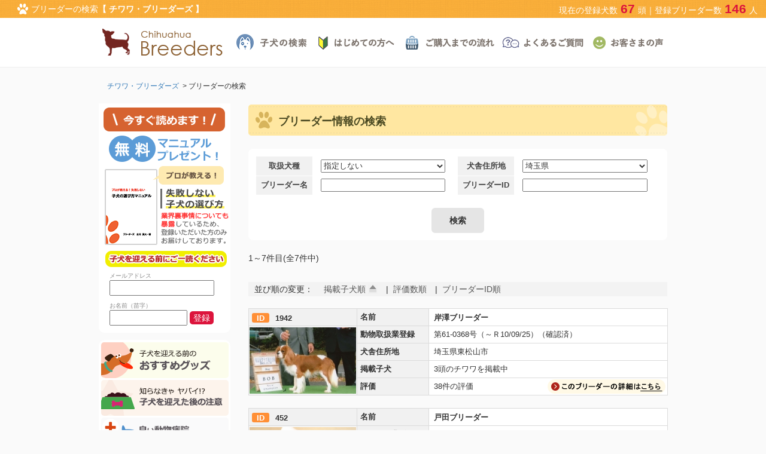

--- FILE ---
content_type: text/html
request_url: https://chihuahua.breeders.jp/search/breeders/?prefecture=11
body_size: 27886
content:
<!DOCTYPE html>

<html>
<head>

<meta charset="utf-8">
<meta http-equiv="X-UA-Compatible" content="IE=edge">
<meta name="viewport" content="width=device-width, initial-scale=1">
<title>チワワ・ブリーダーズ｜ブリーダーの検索</title>
<meta name="keywords" content="チワワ,ブリーダー,子犬,情報">
<meta name="description" content="チワワ・ブリーダーズ｜ブリーダーの検索">

<!--[if lt IE 9]>
<script src="https://oss.maxcdn.com/html5shiv/3.7.2/html5shiv.min.js"></script>
<script src="https://oss.maxcdn.com/respond/1.4.2/respond.min.js"></script>
<![endif]-->
<link href="/favicon.ico" rel="shortcut icon">
<link rel="stylesheet" type="text/css"  href="/css/bootstrap.min.css">
<link rel="stylesheet" type="text/css"  href="/css/jquery-ui.min.css">
<link rel="stylesheet" type="text/css"  href="/style.css">
<script src="/js/jquery-1.11.2.min.js" type="text/javascript" language="javascript"></script>
<script src="/js/jquery-ui.min.js" type="text/javascript" language="javascript"></script>

<!-- Google tag (gtag.js) -->
<script async src="https://www.googletagmanager.com/gtag/js?id=AW-955507819"></script>
<script>
  window.dataLayer = window.dataLayer || [];
  function gtag(){dataLayer.push(arguments);}
  gtag('js', new Date());
  gtag('config', 'AW-955507819', { ' allow_enhanced_conversions':true } );
</script>
<script async src="https://s.yimg.jp/images/listing/tool/cv/ytag.js"></script>
<script>
  window.yjDataLayer = window.yjDataLayer || [];
  function ytag() { yjDataLayer.push(arguments); }
  ytag({"type":"ycl_cookie"});
</script>

</head>

<body id="chihuahua" class="search breeders nologin">
<a name="top" id="top"></a>

<!-- ▼ヘッダー -->

<!-- オレンジ帯 -->
<header>
<div class="obi">
	<h1 class="obicon"><img src="/imgs/hfmark.png">ブリーダーの検索<strong>【 チワワ・ブリーダーズ 】</strong></h1>
	<p class="nows" class="obicon">現在の登録犬数<span>67</span>頭｜登録ブリーダー数<span>146</span>人</p>
</div>

<!-- グローバルナビ -->
<div class="hnav">
<div class="logo" ><a href="https://chihuahua.breeders.jp/"><img src="https://chihuahua.breeders.jp/imgs/logo/chihuahua.png" alt="チワワ・ブリーダーズ ロゴ画像"></a></div>

<nav class="gnavi">
<ul>
	<li><a href="https://chihuahua.breeders.jp/search/puppies/" title="子犬の検索"><img src="/imgs/gm01.png" alt="子犬の検索"></a></li>
	<li><a href="https://chihuahua.breeders.jp/howto/guide/" title="はじめての方へ"><img src="/imgs/gm02.png" alt="はじめての方へ"></a></li>
	<li><a href="https://chihuahua.breeders.jp/howto/flow/" title="ご購入までの流れ"><img src="/imgs/gm03.png" alt="ご購入までの流れ"></a></li>
	<li><a href="https://chihuahua.breeders.jp/howto/faq/" title="よくあるご質問"><img src="/imgs/gm04.png" alt="よくあるご質問"></a></li>
	<li><a href="https://chihuahua.breeders.jp/voices/?category=chihuahua" title="お客さまの声"><img src="/imgs/gm05.png" alt="お客さまの声"></a></li>
</ul>
</nav>
<br clear="all">
</div>
</header>

<!-- パンくず -->
<div class="container">
	<ol class="topicPath">
		<li><a href="https://chihuahua.breeders.jp/">チワワ・ブリーダーズ</a></li>&gt; <li>ブリーダーの検索</li>	</ol>
</div>


<!-- ▲ヘッダー -->

<div class="container">

<!-- ▼コンテンツ -->
<div class="contents">
<div class="main_box">
<h2>ブリーダー情報の検索</h2>
<div class="content search-form">
<div class="row">
<form action="/search/breeders/" method="GET" class="search">
<table border="0" cellpadding="0" cellspacing="0">
<tbody>
<tr>
<th style="width:95px;"><label for="form_kind_id">取扱犬種</label></th>
<td><select class="def" name="kind_id" id="form_kind_id">
	<option value="" selected="selected">指定しない</option>
	<option value="66">チワワ(スムース)</option>
	<option value="67">チワワ(ロング)</option>
</select></td>
<th style="width:95px;"><label for="form_prefecture">犬舎住所地</label></th>
<td><select class="def" name="prefecture" id="form_prefecture">
	<option value="">指定しない</option>
	<option value="1">北海道</option>
	<option value="2,3,4,5,6,7">▼東北全県</option>
	<option value="2">青森県</option>
	<option value="3">秋田県</option>
	<option value="4">岩手県</option>
	<option value="5">山形県</option>
	<option value="6">宮城県</option>
	<option value="7">福島県</option>
	<option value="8,9,10,11,12,13,14">▼関東全都県</option>
	<option value="8">東京都</option>
	<option value="9">神奈川県</option>
	<option value="10">千葉県</option>
	<option value="11" selected="selected">埼玉県</option>
	<option value="12">茨城県</option>
	<option value="13">栃木県</option>
	<option value="14">群馬県</option>
	<option value="15,16,17">▼甲信越全県</option>
	<option value="15">山梨県</option>
	<option value="16">長野県</option>
	<option value="17">新潟県</option>
	<option value="18,19,20">▼北陸全県</option>
	<option value="18">石川県</option>
	<option value="19">富山県</option>
	<option value="20">福井県</option>
	<option value="21,22,23,24">▼中部全県</option>
	<option value="21">静岡県</option>
	<option value="22">愛知県</option>
	<option value="23">三重県</option>
	<option value="24">岐阜県</option>
	<option value="25,26,27,28,29,30">▼関西全府県</option>
	<option value="25">大阪府</option>
	<option value="26">京都府</option>
	<option value="27">滋賀県</option>
	<option value="28">奈良県</option>
	<option value="29">和歌山県</option>
	<option value="30">兵庫県</option>
	<option value="31,32,33,34,35">▼中国全県</option>
	<option value="31">岡山県</option>
	<option value="32">広島県</option>
	<option value="33">鳥取県</option>
	<option value="34">島根県</option>
	<option value="35">山口県</option>
	<option value="36,37,38,39">▼四国全県</option>
	<option value="36">香川県</option>
	<option value="37">徳島県</option>
	<option value="38">愛媛県</option>
	<option value="39">高知県</option>
	<option value="40,41,42,43,44,45,46">▼九州全県</option>
	<option value="40">福岡県</option>
	<option value="41">大分県</option>
	<option value="42">佐賀県</option>
	<option value="43">長崎県</option>
	<option value="44">熊本県</option>
	<option value="45">宮崎県</option>
	<option value="46">鹿児島県</option>
	<option value="47">沖縄県</option>
</select></td>
</tr>
<tr>
<th><label for="form_breeder_name">ブリーダー名</label></th>
<td><input class="def" name="breeder_name" value="" type="text" id="form_breeder_name"></td>
<th><label>ブリーダーID</label></th>
<td><input class="def" name="breeder_id" value="" type="text" id="form_breeder_id"></td>                </tr>
</tbody>
</table>
<div class="regist_button">
<input class="btn btn-default btn-lg" name="submit" value="検索" type="submit" id="form_submit"></div>
</form>
</div>
</div>

	<div class="pager">
		<p class="sum">1～7件目(全7件中)</p>
		<div class="tablepager">
											</div>
	</div>
<div align="left" class="sort">
並び順の変更：　
<span style="padding:0;" class="active">
<a href="/search/breeders/?prefecture=11&sort=baby_count&desc=asc" class="asc">掲載子犬順</a>　</span>|&nbsp;
<span style="padding:0;" >
<a href="/search/breeders/?prefecture=11&sort=appraisal_count&desc=desc" class="desc">評価数順</a>　</span>|&nbsp;
<span style="padding:0;" >
<a href="/search/breeders/?prefecture=11&sort=breeder_id&desc=desc" class="desc">ブリーダーID順</a>　</span>
</div>
<table border="0" cellpadding="0" cellspacing="0" class="blist" id="id1942">
<tbody>
<tr>
<tr>
<td class="gb t14"><span class="label label-bid">ID</span><span>1942</span></td>
<td class="gb t13" style="width:120px!important;"><span>名前</span></td>
<td  class="bname"><div class="btitle"><h3>岸澤ブリーダー</h3></div></td>
</tr>
<tr>
<td rowspan="4" class="gb thumbs">
<div class="thumb">
	<a href="/breeder/1942/">
	<img src="/img/thumbs/b/1942_b1.jpg?1769169598?1769169598">
</a>
</div>
</td>
<td class="gb t13"><span>動物取扱業登録</span></td>
<td>第61-0368号（～Ｒ10/09/25）（確認済）</td>
</tr>
<tr>
<td class="gb t13"><span>犬舎住所地</span></td>
<td>埼玉県東松山市</td>
</tr>
<tr>
<td class="gb t13"><span>掲載子犬</span></td>
<td>3頭のチワワを掲載中</td>
</tr>
<tr>
<td class="gb t13"><span>評価</span></td>
<td><div class="bhyoka">38件の評価</div><div class="dmore"><a href="/breeder/1942/"><img src="/imgs/moreb.png" alt="このブリーダーの詳細情報・掲載子犬情報はこちらをクリック"></a></div></td>
</tr>
</tbody>
</table>
<table border="0" cellpadding="0" cellspacing="0" class="blist" id="id452">
<tbody>
<tr>
<tr>
<td class="gb t14"><span class="label label-bid">ID</span><span>452</span></td>
<td class="gb t13" style="width:120px!important;"><span>名前</span></td>
<td  class="bname"><div class="btitle"><h3>戸田ブリーダー</h3></div></td>
</tr>
<tr>
<td rowspan="4" class="gb thumbs">
<div class="thumb">
	<a href="/breeder/452/">
	<img src="/img/thumbs/b/452_b1.jpg?1769169598?1769169598">
</a>
</div>
</td>
<td class="gb t13"><span>動物取扱業登録</span></td>
<td>第75-0183号（～R8/09/11）（確認済）</td>
</tr>
<tr>
<td class="gb t13"><span>犬舎住所地</span></td>
<td>埼玉県吉川市</td>
</tr>
<tr>
<td class="gb t13"><span>掲載子犬</span></td>
<td>0頭のチワワを掲載中</td>
</tr>
<tr>
<td class="gb t13"><span>評価</span></td>
<td><div class="bhyoka">87件の評価</div><div class="dmore"><a href="/breeder/452/"><img src="/imgs/moreb.png" alt="このブリーダーの詳細情報・掲載子犬情報はこちらをクリック"></a></div></td>
</tr>
</tbody>
</table>
<table border="0" cellpadding="0" cellspacing="0" class="blist" id="id549">
<tbody>
<tr>
<tr>
<td class="gb t14"><span class="label label-bid">ID</span><span>549</span></td>
<td class="gb t13" style="width:120px!important;"><span>名前</span></td>
<td  class="bname"><div class="btitle"><h3>伊藤ブリーダー</h3></div></td>
</tr>
<tr>
<td rowspan="4" class="gb thumbs">
<div class="thumb">
	<a href="/breeder/549/">
	<img src="/img/thumbs/b/549_b1.jpg?1769169598?1769169598">
</a>
</div>
</td>
<td class="gb t13"><span>動物取扱業登録</span></td>
<td>第61-0234号（～Ｒ8/03/07）（確認済）</td>
</tr>
<tr>
<td class="gb t13"><span>犬舎住所地</span></td>
<td>埼玉県比企郡</td>
</tr>
<tr>
<td class="gb t13"><span>掲載子犬</span></td>
<td>0頭のチワワを掲載中</td>
</tr>
<tr>
<td class="gb t13"><span>評価</span></td>
<td><div class="bhyoka">48件の評価</div><div class="dmore"><a href="/breeder/549/"><img src="/imgs/moreb.png" alt="このブリーダーの詳細情報・掲載子犬情報はこちらをクリック"></a></div></td>
</tr>
</tbody>
</table>
<table border="0" cellpadding="0" cellspacing="0" class="blist" id="id1417">
<tbody>
<tr>
<tr>
<td class="gb t14"><span class="label label-bid">ID</span><span>1417</span></td>
<td class="gb t13" style="width:120px!important;"><span>名前</span></td>
<td  class="bname"><div class="btitle"><h3>三島ブリーダー</h3></div></td>
</tr>
<tr>
<td rowspan="4" class="gb thumbs">
<div class="thumb">
	<a href="/breeder/1417/">
	<img src="/img/thumbs/b/1417_b1.jpg?1769169598?1769169598">
</a>
</div>
</td>
<td class="gb t13"><span>動物取扱業登録</span></td>
<td>第59-0046号（～R8/10/09）（確認済）</td>
</tr>
<tr>
<td class="gb t13"><span>犬舎住所地</span></td>
<td>埼玉県富士見市</td>
</tr>
<tr>
<td class="gb t13"><span>掲載子犬</span></td>
<td>0頭のチワワを掲載中</td>
</tr>
<tr>
<td class="gb t13"><span>評価</span></td>
<td><div class="bhyoka">52件の評価</div><div class="dmore"><a href="/breeder/1417/"><img src="/imgs/moreb.png" alt="このブリーダーの詳細情報・掲載子犬情報はこちらをクリック"></a></div></td>
</tr>
</tbody>
</table>
<table border="0" cellpadding="0" cellspacing="0" class="blist" id="id1781">
<tbody>
<tr>
<tr>
<td class="gb t14"><span class="label label-bid">ID</span><span>1781</span></td>
<td class="gb t13" style="width:120px!important;"><span>名前</span></td>
<td  class="bname"><div class="btitle"><h3>安藤ブリーダー</h3></div></td>
</tr>
<tr>
<td rowspan="4" class="gb thumbs">
<div class="thumb">
	<a href="/breeder/1781/">
	<img src="/img/thumbs/b/1781_b1.jpg?1769169598?1769169598">
</a>
</div>
</td>
<td class="gb t13"><span>動物取扱業登録</span></td>
<td>第68-0176号（～R9/02/23）（確認済）</td>
</tr>
<tr>
<td class="gb t13"><span>犬舎住所地</span></td>
<td>埼玉県加須市</td>
</tr>
<tr>
<td class="gb t13"><span>掲載子犬</span></td>
<td>0頭のチワワを掲載中</td>
</tr>
<tr>
<td class="gb t13"><span>評価</span></td>
<td><div class="bhyoka">25件の評価</div><div class="dmore"><a href="/breeder/1781/"><img src="/imgs/moreb.png" alt="このブリーダーの詳細情報・掲載子犬情報はこちらをクリック"></a></div></td>
</tr>
</tbody>
</table>
<table border="0" cellpadding="0" cellspacing="0" class="blist" id="id2117">
<tbody>
<tr>
<tr>
<td class="gb t14"><span class="label label-bid">ID</span><span>2117</span></td>
<td class="gb t13" style="width:120px!important;"><span>名前</span></td>
<td  class="bname"><div class="btitle"><h3>田口ブリーダー</h3></div></td>
</tr>
<tr>
<td rowspan="4" class="gb thumbs">
<div class="thumb">
	<a href="/breeder/2117/">
	<img src="/img/thumbs/b/2117_b1.jpg?1769169598?1769169598">
</a>
</div>
</td>
<td class="gb t13"><span>動物取扱業登録</span></td>
<td>第189号（～2027/05/29）（確認済）</td>
</tr>
<tr>
<td class="gb t13"><span>犬舎住所地</span></td>
<td>埼玉県さいたま市北区</td>
</tr>
<tr>
<td class="gb t13"><span>掲載子犬</span></td>
<td>0頭のチワワを掲載中</td>
</tr>
<tr>
<td class="gb t13"><span>評価</span></td>
<td><div class="bhyoka">14件の評価</div><div class="dmore"><a href="/breeder/2117/"><img src="/imgs/moreb.png" alt="このブリーダーの詳細情報・掲載子犬情報はこちらをクリック"></a></div></td>
</tr>
</tbody>
</table>
<table border="0" cellpadding="0" cellspacing="0" class="blist" id="id2170">
<tbody>
<tr>
<tr>
<td class="gb t14"><span class="label label-bid">ID</span><span>2170</span></td>
<td class="gb t13" style="width:120px!important;"><span>名前</span></td>
<td  class="bname"><div class="btitle"><h3>金杉ブリーダー</h3></div></td>
</tr>
<tr>
<td rowspan="4" class="gb thumbs">
<div class="thumb">
	<a href="/breeder/2170/">
	<img src="/img/thumbs/b/2170_b1.jpg?1769169598?1769169598">
</a>
</div>
</td>
<td class="gb t13"><span>動物取扱業登録</span></td>
<td>第008号（～R8/06/26）（確認済）</td>
</tr>
<tr>
<td class="gb t13"><span>犬舎住所地</span></td>
<td>埼玉県さいたま市南区</td>
</tr>
<tr>
<td class="gb t13"><span>掲載子犬</span></td>
<td>0頭のチワワを掲載中</td>
</tr>
<tr>
<td class="gb t13"><span>評価</span></td>
<td><div class="bhyoka">151件の評価</div><div class="dmore"><a href="/breeder/2170/"><img src="/imgs/moreb.png" alt="このブリーダーの詳細情報・掲載子犬情報はこちらをクリック"></a></div></td>
</tr>
</tbody>
</table>
	<div class="pager">
		<p class="sum">1～7件目(全7件中)</p>
		<div class="tablepager">
											</div>
	</div>
</div>

</div>
<!-- ▲コンテンツ -->

<!-- ▼サイドバー -->
<div class="sidebar">
<aside>
<!-- メルマガフォーム -->
<div class="magazine">
	<img src="/imgs/mags.png">
	<form action="https://mm.jcity.com/MM_PublicSubscribeProc.cfm?iencode=UTF-8" method="POST" target="_blank">
		<input type="hidden" name="UserID" value="wonder">
		<input type="hidden" name="HTMLMail" value="1">
		<input type="hidden" name="MoreItem" value="1">
		<input type="hidden" name="MagazineID" value="4">
		<span>メールアドレス</span>
		<input type="text" class="inmail" id="mailaddress" name="sEmail">
		<span>お名前（苗字）</span>
		<input type="text" class="inname" id="sirname" name="sName">
		<input type="submit" value="登録" class="msubmit">
	</form>
</div>

<!-- 子犬を迎える前に -->
<div class="beforeguide">
	<ul class="wid">
		<li><a href="https://chihuahua.breeders.jp/info/goods/"><img src="/imgs/sb01.png" alt="子犬を迎える前のおすすめグッズ" /></a></li>
		<li><a href="https://chihuahua.breeders.jp/info/annotation/"><img src="/imgs/sb02.png" alt="知らなきゃやばい！？子犬を迎えた後の注意" /></a></li>
		<li><a href="https://chihuahua.breeders.jp/info/distinguish/"><img src="/imgs/sb03.png" alt="良い動物病院、悪い動物病院の見分け方" /></a></li>
		<li><a href="https://chihuahua.breeders.jp/info/castration/"><img src="/imgs/sb04.png" alt="去勢・避妊手術で犬の寿命が伸びる" /></a></li>
		<li><a href="https://chihuahua.breeders.jp/info/vaccine/"><img src="/imgs/sb05.png" alt="ワクチンについて疑惑を感じたことはないですか？" /></a></li>
	</ul>
</div>

<!-- 子犬をお探しの方へ -->
<div class="dogsearch">
	<h4>子犬をお探しの方へ</h4>
	<ul class="wid" style="margin-bottom:-10px!important;">
	<li style="margin-bottom:3px;"><span><a href="https://chihuahua.breeders.jp/search/puppies/">チワワの検索</a></span></li>
		<li style="padding-left:20px;">・<a href="https://chihuahua.breeders.jp/search/puppies/?kind_id=67">チワワ ロングコート</a></li>
	<li style="padding-left:20px;">・<a href="https://chihuahua.breeders.jp/search/puppies/?kind_id=66">チワワ スムースコート</a></li>
			</ul>
	<ul class="wid" style="margin-bottom:-10px!important;">
	<li style="margin-bottom:3px;"><span>毛色を指定して検索</span></li>
		<li style="padding-left:20px;">・<a href="https://chihuahua.breeders.jp/search/puppies/?color=レッド">レッド系</a></li>
		<li style="padding-left:20px;">・<a href="https://chihuahua.breeders.jp/search/puppies/?color=クリーム">クリーム系</a></li>
		<li style="padding-left:20px;">・<a href="https://chihuahua.breeders.jp/search/puppies/?color=チョコ">チョコレート系</a></li>
		<li style="padding-left:20px;">・<a href="https://chihuahua.breeders.jp/search/puppies/?color=ブラック">ブラック系</a></li>
		<li style="padding-left:20px;">・<a href="https://chihuahua.breeders.jp/search/puppies/?color=ホワイト">ホワイト系</a></li>
		<li style="padding-left:20px;">・<a href="https://chihuahua.breeders.jp/search/puppies/?color=ブルー">ブルー系</a></li>
		<li style="padding-left:20px;">・<a href="https://chihuahua.breeders.jp/search/puppies/?color=フォーン">フォーン</a></li>
		</ul>
	<ul class="wid" style="margin-bottom:-4px!important;">
		<li style="margin-bottom:4px;"><span><a href="https://chihuahua.breeders.jp/notes/">チワワってどんな犬？</a></span></li>
		<li style="margin-bottom:4px;"><span><a href="https://chihuahua.breeders.jp/attention/">チワワを飼う上での注意点</a></span></li>
		</ul>
</div>


<!-- はじめてのご利用方法 -->
<div class="first">
	<h4>ご利用方法</h4>
	<ul class="wid">
		<li><a href="https://chihuahua.breeders.jp/howto/guide/">はじめての方へ</a></li>
		<li><a href="https://chihuahua.breeders.jp/howto/flow/">子犬ご購入の流れ</a></li>
		<li><a href="https://chihuahua.breeders.jp/howto/insurance-plan/">健康保証制度のご案内</a></li>
		<li><a href="https://chihuahua.breeders.jp/howto/faq/">よくあるご質問Q&amp;A</a></li>
		<li><a href="https://chihuahua.breeders.jp/howto/get/">子犬受取方法のご案内</a></li>
		<li><a href="https://chihuahua.breeders.jp/voices/?category=chihuahua">お客さまの声</a></li>
	</ul>
</div>

<!-- ブリーダーズについて -->
<div class="abouts">
	<h4>ブリーダーズについて</h4>
	<ul class="wid">
		<li><a href="https://chihuahua.breeders.jp/about/mission/">ブリーダーズの使命</a></li>
		<li><a href="https://chihuahua.breeders.jp/about/company/">会社概要</a></li>
		<li><a href="https://chihuahua.breeders.jp/about/transactions/">特定商取引法の表示</a></li>
		<li><a href="https://chihuahua.breeders.jp/about/privacy/">プライバシーポリシー</a></li>
		<li><a href="https://chihuahua.breeders.jp/about/agreement/">利用規約</a></li>
		<li><a href="https://chihuahua.breeders.jp/contacts/">サイトに関する問い合わせ</a></li>
	</ul>
</div>


<!-- 犬種バナーリスト -->
<div class="dogslist">
	<ul>
		<li><a href="https://poodle.breeders.jp/" target="_blank" title="トイプードル"><img src="/imgs/sd01.png" alt="トイプードル"></a></li>
		<li><a href="https://chihuahua.breeders.jp/" target="_blank" title="チワワ"><img src="/imgs/sd02.png" alt="チワワ"></a></li>
		<li><a href="https://dachs.breeders.jp/" target="_blank" title="ダックスフンド"><img src="/imgs/sd03.png" alt="ダックスフンド"></a></li>
		<li><a href="https://frenchbull.breeders.jp/" target="_blank" title="フレンチブルドッグ"><img src="/imgs/sd04.png" alt="フレンチブルドッグ"></a></li>
		<li><a href="https://corgi.breeders.jp/" target="_blank" title="コーギー"><img src="/imgs/sd05.png" alt="コーギー"></a></li>
		<li><a href="https://shiba.breeders.jp/" target="_blank" title="柴犬"><img src="/imgs/sd06.png" alt="柴犬"></a></li>
		<li><a href="https://papillon.breeders.jp/" target="_blank" title="パピヨン"><img src="/imgs/sd07.png" alt="パピヨン"></a></li>
		<li><a href="https://pomeranian.breeders.jp/" target="_blank" title="ポメラニアン"><img src="/imgs/sd08.png" alt="ポメラニアン"></a></li>
		<li><a href="https://pug.breeders.jp/" target="_blank" title="パグ"><img src="/imgs/sd09.png" alt="パグ"></a></li>
		<li><a href="https://schnauzer.breeders.jp/" target="_blank" title="ミニチュア・シュナウザー"><img src="/imgs/sd10.png" alt="ミニチュアシュナウザー"></a></li>
		<li><a href="https://jackrussell.breeders.jp/" target="_blank" title="ジャックラッセルテリア"><img src="/imgs/sd11.png" alt="ジャックラッセルテリア"></a></li>
		<li><a href="https://shihtzu.breeders.jp/" target="_blank" title="シーズー"><img src="/imgs/sd12.png" alt="シーズー"></a></li>
		<li><a href="https://yorkie.breeders.jp/" target="_blank" title="ヨークシャーテリア"><img src="/imgs/sd13.png" alt="ヨークシャーテリア"></a></li>
		<li><a href="https://beagle.breeders.jp/" target="_blank" title="ビーグル"><img src="/imgs/sd14.png" alt="ビーグル"></a></li>
		<li><a href="https://cavalier.breeders.jp/" target="_blank" title="キャバリア"><img src="/imgs/sd15.png" alt="キャバリア"></a></li>
		<li><a href="https://bostonterrier.breeders.jp/" target="_blank" title="ボストンテリア"><img src="/imgs/sd16.png" alt="ボストンテリア"></a></li>
		<li><a href="https://maltese.breeders.jp/" target="_blank" title="マルチーズ"><img src="/imgs/sd17.png" alt="マルチーズ"></a></li>
		<li><a href="https://golden.breeders.jp/" target="_blank" title="ゴールデンレトリーバー"><img src="/imgs/sd18.png" alt="ゴールデンレトリーバー"></a></li>
		<li><a href="https://labrador.breeders.jp/" target="_blank" title="ラブラドールレトリーバー"><img src="/imgs/sd19.png" alt="ラブラドールレトリーバー"></a></li>
		<li><a href="https://bordercollie.breeders.jp/" target="_blank" title="ボーダーコリー"><img src="/imgs/sd20.png" alt="ボーダーコリー"></a></li>
	</ul>
</div>



<div>
<br />
<a href="https://login.breeders.jp/" target="_blank"><img src="/imgs/sbbanner.jpg" alt="優良ブリーダーさん募集中"></a>
</div>


</aside>
</div>
<!-- ▲サイドバー -->
</div>

<!-- ▼フッター -->
<footer>
<!-- フッター3カラム -->
<div class="row flink"><div class="fcl"><div class="container">
<div class="col-xs-6 col-sm-3">
<h4>子犬を家族へ迎える前に</h4>
<ul>
<li><a href="/info/goods/">子犬を迎える前のおすすめグッズ</a></li>
<li><a href="/info/annotation/">知っ得！子犬を迎えた後の注意点</a></li>
<li><a href="/info/distinguish/">良い動物病院・悪い動物病院の見分け方</a></li>
<li><a href="/info/castration/">去勢・避妊手術で犬の寿命が伸びる？！</a></li>
<li><a href="/info/vaccine/">ワクチンはなぜ必要なのか？</a></li>
</ul>
</div>
<div class="col-xs-6 col-sm-3">
<h4>ブリーダーズ ご利用方法</h4>
<ul>
<li><a href="/howto/guide/">はじめての方へ</a></li>
<li><a href="/howto/flow/">子犬ご購入の流れ</a></li>
<li><a href="/howto/insurance-plan/">健康保証制度のご案内</a></li>
<li><a href="/howto/faq/">よくあるご質問Q&amp;A</a></li>
<li><a href="/howto/get/">子犬受取方法のご案内</a></li>
<li><a href="https://chihuahua.breeders.jp/voices/?category=chihuahua">お客さまの声</a></li>
</ul>
</div>
<div class="col-xs-6 col-sm-3">
<h4>ブリーダーズ ご利用方法</h4>
<ul>
<li><a href="/about/mission/">ブリーダーズの使命</a></li>
<li><a href="/about/company/">会社概要</a></li>
<li><a href="/about/transactions/">特定商取引法の表示</a></li>
<li><a href="/about/privacy/">プライバシーポリシー</a></li>
<li><a href="/about/agreement/">利用規約</a></li>
<li><a href="/links/53/">リンク集</a> / <a href="/sitemap/">サイトマップ</a></li>
<li><a href="https://chihuahua.breeders.jp/contacts/">サイトに関する問い合わせ</a></li>
</ul>
</div>
<div class="col-xs-6 col-sm-3 ssl">
<p align="center"><img src="/imgs/ssl.png"></p>
<p style="width:80%;margin: 0 auto;"><a href="http://www.breeders.jp">ブリーダーズ</a>では、プライバシー保護のため、ジオトラスト社の256ビットSSL暗号化通信を導入しています。※10,000ドルの漏洩保険付きSSL証明書</p>
</div>
<br clear="all"></div></div></div>
<!-- コピーライト -->
<div class="copyrights"><p>Copyright &copy; 2008-2026 ブリーダーズ All rights reserved.</p></div>
<div class="totop"><a href="#top"><img src="/imgs/fdog.png" alt="ページトップへ戻る"></a></div>
</footer>

<script type="text/javascript">
/* <![CDATA[ */
var google_conversion_id = 955507819;
var google_conversion_label = "L9v5CMznm1sQ68jPxwM";
var google_custom_params = window.google_tag_params;
var google_remarketing_only = true;
/* ]]> */
</script>
<script type="text/javascript" src="//www.googleadservices.com/pagead/conversion.js">
</script>
<noscript>
<div style="display:inline;">
<img height="1" width="1" style="border-style:none;" alt="" src="//googleads.g.doubleclick.net/pagead/viewthroughconversion/955507819/?value=1.00&amp;currency_code=JPY&amp;label=L9v5CMznm1sQ68jPxwM&amp;guid=ON&amp;script=0"/>
</div>
</noscript>

<!-- Yahoo Code for your Target List -->
<script type="text/javascript" language="javascript">
/* <![CDATA[ */
var yahoo_retargeting_id = 'AA8DY95JD2';
var yahoo_retargeting_label = '';
var yahoo_retargeting_page_type = '';
var yahoo_retargeting_items = [{item_id: '', category_id: '', price: '', quantity: ''}];
/* ]]> */
</script>
<script type="text/javascript" language="javascript" src="https://b92.yahoo.co.jp/js/s_retargeting.js"></script>


<!-- Yahoo Code for your Target List -->
<script async src="https://s.yimg.jp/images/listing/tool/cv/ytag.js"></script>
<script>
window.yjDataLayer = window.yjDataLayer || [];
function ytag() { yjDataLayer.push(arguments); }
ytag({
  "type":"yss_retargeting",
  "config": {
    "yahoo_ss_retargeting_id": "1000015608",
    "yahoo_sstag_custom_params": {
    }
  }
});
</script>

<!-- ▲フッター -->

</body>
</html>


--- FILE ---
content_type: text/css
request_url: https://chihuahua.breeders.jp/style.css
body_size: 33967
content:
@charset "UTF-8";

/*パーツ構成*/
html,
body {
	font-family: "Hiragino Kaku Gothic ProN","メイリオ", sans-serif;
	background: #fafafa!important;
	margin: 0;
	padding: 0;
	overflow: auto;
}
pre {
	font-family: "Hiragino Kaku Gothic ProN","メイリオ", sans-serif;
	margin: 0;
	padding: 0;
	overflow: auto;
}
header {
	background: #fff;
	border-bottom: 1px solid #eee;
}
.container {
	max-width: 980px!important;
}
.contents {
	float: right;
	width: 700px;
}
.sidebar {
	float: left;
	width: 220px;
}
footer {
	clear: both;
}

/*コンテンツ部 hタグ*/
.contents h2 {
	font-size: 18px;
	font-weight: bold;
	color: #494821;
	line-height: 48px;
	background: url('/imgs/h2bg.png');
	text-indent: 50px;
	padding-top:4px;
	margin-bottom:22px;
}
.contents h3 {
	font-size: 14px;
	font-weight: bold;
	position: relative;
}

/*コンテンツ部 テーブル*/
.contents table {
	width: 100%;
	clear: both;
	background: #dbdbdb;
	margin-bottom: 21px;
}
.contents table td {
	font-size: 13px;
	text-indent: 8px;
	line-height: 100%;
	background: #fff;
	border: 1px solid #dbdbdb;
	height: 29px;
	overflow: hidden;
}

/*ヘッダーオレンジ帯*/
.obi {
	background: url('/imgs/obibg.png');
	font-size: 14px!important;
	overflow: hidden;
}
.obi h1 {
	max-height: 30px;
	overflow: hidden;
	background-repeat: no-repeat;
	background-position: 11px center;
	font-size: 14px!important;
	text-indent: 28px;
	float: left;
	padding: 1px;
	margin: 0;
	line-height: 28px;
	width: 65%;
	color: #fff;
	background: url('/imgs/obibg.png');
}
.obi img {
	margin-top: -3px;
	margin-right: 5px;
}
.nows span {
	color: crimson;
	font-size: 21px;
	font-weight: bold;
	padding: 0 5px;
}
.nows {
	float: right;
	width: 35%;
	color: #fff;
	background: url('/imgs/obibg.png');
	margin: 0;
	line-height: 28px;
	padding: 1px;
	text-align: right;
	max-height: 30px;
	padding-right: 1em;
}

/*ロゴ・グローバルナビ*/
.hnav {
	clear: both;
	background: #fff;
	max-width: 960px!important;
	margin: 0 auto;
	padding-bottom: 11px;
	margin-top: 11px;
}
.logo {
	float: left;
	width: 215px;
	margin-right: 15px;
}
.gnavi li {
	float: left;
	list-style-type: none;
	padding: 0;
	margin: 0;
}
.gnavi li a {
	display: block;
	height: 59px;
}
.gnavi li a:hover {
	-webkit-box-shadow: inset 0px -200px 0px -196px rgba(242,196,12,1);
	-moz-box-shadow: inset 0px -200px 0px -196px rgba(242,196,12,1);
	box-shadow: inset 0px -200px 0px -196px rgba(242,196,12,1);
}
.gnavi .here {
	filter: alpha(opacity=80);
	-moz-opacity:0.80;
	opacity:0.80;
}
.pita {
	position: absolute;
	top: 88px;
	left: 50%;
	width: 230px;
	margin-left: -255px;
}
.media {
	margin:0;
}

/*スライド・特典*/
.hero {
	clear: both;
	background-size: cover;
	min-height: 450px;
	text-align: center;
}
#carousels .item img {
	width: 100%!important;
	height: auto;
	filter: alpha(opacity=55);
	-moz-opacity:0.55;
	opacity:0.55;
	min-width:980px;
}
div#carousels {
	position: absolute;
	width: 100%;
	max-height: 470px;
	overflow: hidden;
	text-align:center;
}
img.heroimg {
	z-index: 999;
	position: relative;
	margin-top: 1.54em;
}
.tokuten {
	background: url('/imgs/tokubg.png');
	background-position: center center;
	background-color: #f9eec5;
	background-repeat: no-repeat;
	padding: 14px 0 14px 0;
}
.tokuten p {
	min-width: 980px;
	margin: 0 auto;
	display: block;
	width: 980px;
}

/*子犬リスト表示*/
.t14 span {
	font-size: 13px;
	margin: 0 5px;
}
.t13 span {
	font-size: 13px;
	margin: 0 5px;
}
.tagg {
	float: right;
}
.tagg span {
	margin-right: 3px;
}
.tagg .label {
	padding: 0!important;
}
.dtitle {
	float: left;
	margin-top: 1px;
}
.dname h3 {
	padding: 0;
	margin: 0px;
	margin-top: 2px;
	font-size:13px!important;
}
.label-success {
	background: #8f8f8f!important;
	color: #fff;
	float: right;
	font-size:13px!important;
	margin: 1px 7px 0px 0px!important;
	padding: 3px 4px 3px 5px!important;
}
.label-primary {
	background: #ff8f36!important;
	background-color: #337ab7;
	padding: 2px 8px 1px 8px!important;
	margin-top: 3px!important;
	display: inline-block!important;
}
.thumbs {
	width: 182px;
}
.thumb {
	float: left;
	width: 180px;
	height: 113px;
	position: relative;
	overflow: hidden;
	background:#fafafa;
	border: 1px solid #fafafa;
}
.thumb a {
	position: absolute;
	left: 50%;
	top: 50%;
	width: 1000%;
	height: 2000px; /* 縦は用途応じて改変 */
	line-height: 2000px;
	margin: -1000px 0 0 -500%;
	text-align: center;
}
.thumb a img {
	vertical-align: middle;
}
.gb {
	text-indent: 0!important;
	background: #f1f1f1!important;
	font-weight: bold;
	width:65px;
	min-width: 60px;
}
.poi {
	text-align: center;
}
.bun {
	width:42%;
}
.cntr {
	text-align: center;
	text-indent: 0!important;
}
.kak1 {
	float: left;
	height: 28px;
}
.kak1 span {
	line-height: 28px;
}
.kakaku {
	font-size: 15px;
	font-weight: bold;
	color: crimson;
}
.zei {
	font-size: 11px;
	color: #999;
}
.dmore {
	float: right;
}
.nowsale {
	background: crimson!important;
}
.pend {
	background: #4e499d!important;
}

/*ブリーダーリスト表示*/
.btitle {
	float: left;
	/* background: #444; */
	margin-top: 1px;
}
.bname h3 {
	padding: 0;
	margin: 0px;
	margin-top: 1.5px;
	font-size:13px!important;
}
.label-bid{
	background: #ff8f36!important;
	background-color: #337ab7;
	padding: 2px 8px 1px 8px!important;
	margin-top: 2px!important;
	display: inline-block!important;
}

/*サイドバー全般*/
.sidebar {
	margin-top: 18px;
}
.sidebar a {
	color: #4e8fcc;
}
.sidebar a:hover {
	color: orange;
}
.sidebar ul {
	padding: 0;
	margin: 0;
}
.sidebar li {
	list-style-type: none;
	font-size: 13px!important;
}
.sidebar h4 {
	background: url('/imgs/shbg.png');
	height: 38px;
	padding-top:2px;
	line-height: 36px;
	font-size: 14px;
	font-weight: bold;
	text-align: center;
	margin: 1em 0 0px 0;
}
.sidebar .wid {
	background: #fff;
	padding: 5px 12px 8px 0px;
	margin: 0;
	-webkit-border-bottom-right-radius: 10px;
	-webkit-border-bottom-left-radius: 10px;
	-moz-border-radius-bottomright: 10px;
	-moz-border-radius-bottomleft: 10px;
	border-bottom-right-radius: 10px;
	border-bottom-left-radius: 10px;
}

/*子犬をお探しの方へ*/
.dogsearch {
	margin-bottom:15px;
}
.dogsearch .wid {
	padding-top: 10px!important;
}
.dogsearch li {
	font-size: 13px!important;
	line-height: 19px;
}
.dogsearch .ml21 {
	margin-left:21px;
}
.dogsearch span {
	background: url('/imgs/slbg.png');
	background-repeat: no-repeat;
	padding:0px 0px 0px 22px;
	margin-top:100px;
}

/*犬種バナーリスト*/
.dogslist {
	margin-top: 18px;
}
.sidebar .dogslist .wid {
	padding: 0 0 12px 0!important;
}
.dogslist li {
	margin-bottom: 2px;
	-webkit-border-top-left-radius: 5px;
	-webkit-border-bottom-left-radius: 5px;
	-moz-border-radius-topleft: 5px;
	-moz-border-radius-bottomleft: 5px;
	border-top-left-radius: 5px;
	border-bottom-left-radius: 5px;
	text-indent: -6px;
	width: 220px;
	overflow: hidden;
	border-left: 6px solid #ccc;
}
.dogslist li:hover {
	border-left: 6px solid orange;
}

/*ブリーダーズについて*/
.first .wid li,
.abouts .wid li {
	background: url('/imgs/slbg.png');
	background-repeat: no-repeat;
	margin-top: 5px;
	padding-left: 22px;
	line-height: 18px;
}

/*子犬を迎える前に*/
.beforeguide .wid {
	padding: 4px!important;
	-webkit-border-radius: 10px;
	-moz-border-radius: 10px;
	border-radius: 10px;
}
.beforeguide li img {
	border-radius: 5px;
}
.beforeguide li {
	margin-bottom: 3px;
}

/*メルマガフォーム*/
.magazine span {
	display: block;
	font-size: 10px;
	color: #888;
	margin-top: 10px;
}
.magazine {
	background: #fff;
	margin-bottom: 12px;
	-webkit-border-bottom-right-radius: 10px;
	-webkit-border-bottom-left-radius: 10px;
	-moz-border-radius-bottomright: 10px;
	-moz-border-radius-bottomleft: 10px;
	border-bottom-right-radius: 10px;
	border-bottom-left-radius: 10px;
}
.magezine form input { width: 100%!important }
.magazine form {
	margin-top: -10px;
	padding: 0 18px 12px 18px;
	background: #fff;
	-webkit-border-bottom-right-radius: 10px;
	-webkit-border-bottom-left-radius: 10px;
	-moz-border-radius-bottomright: 10px;
	-moz-border-radius-bottomleft: 10px;
	border-bottom-right-radius: 10px;
	border-bottom-left-radius: 10px;
}
.msubmit {
	width: 40px!important;
	background: crimson;
	color: #fff;
	border: 0;
	-webkit-border-radius: 5px;
	-moz-border-radius: 5px;
	border-radius: 5px;
}
.inmail {
	width: 175px;
}
.inname {
	width: 130px;
}

/*地域別ブリーダー*/
.kenmei {
	display: inline-block;
	width: 48px;
}
.bsearch li {
	list-style-type: none;
	padding: 0;
	margin: 0px;
	line-height: 26px;
}
.bsearch ul {
	padding: 19px;
	margin: 0px;
	background: url('/imgs/japan.png');
	background-repeat: no-repeat;
	min-height: 270px;
	background-color: #fff;
}

/*アプリ紹介*/
.appbanners {
	min-width: 999px;
	margin: 0 auto;
	text-align: right;
	width: 999px;
	padding: 21px;
}
.appbanners img {
	margin: 10px 5px;
}
.apps {
	background: url('/imgs/appbg_03.jpg');
	background-repeat: no-repeat;
	background-size: cover;
	min-height: 245px;
	background-position:center;
}

/*フッター部*/
footer {
	margin-top: 32px;
}
footer .container {
	font-size: 11px;
	min-width: 1024px!important;
}
footer a {
	color: #525252;
}
footer h4 {
	font-size: 16px;
	color: #525252;
	font-weight: bold;
}
footer .flink {
	background: url('/imgs/fbg.png');
	background-repeat: repeat-x;
	padding-top: 56px;
	margin-top: -26px;
}
footer .fcl {
	background: #e9e0ce;
	padding-top: 10px;
}
footer ul {
	margin: 0;
	padding: 0;
}
footer li {
	margin: 0;
	padding: 0;
	list-style-type: none;
	background: url('/imgs/fbul01.png');
	background-repeat: no-repeat;
	background-position: 0px 8px;
	padding-left: 13px;
	line-height: 24px;
}
footer li:hover {
	background: url('/imgs/fbul02.png');
	background-repeat: no-repeat;
	background-position: 0px 8px;
}
.ssl { padding-top: 2em }
.ssl img {
	width: 50%;
	height: auto;
	margin: 0 auto;
	text-align: center;
}
.copyrights {
	background: #e9e0ce;
	text-align: center;
	padding: 2em;
	font-size: 11px;
	color: #a1a1a1;
	width: 100%;
}
.row {
	margin-right: 0!important;
	margin-left: 0!important;
}

/*人気犬種ランキング*/
.ranking {
	width: 979px;
	margin: 0 auto;
	height: 481px;
	margin: 0 auto;
	padding: 0!important;
	margin-top: -20px;
	padding-left: 31px!important;
}
.ranking img {
	width: 100%;
}
.ranking img:hover {
	opacity: 0;
}
.ranking ul {
	padding: 0;
	margin: 0;
}
.ranking li {
	list-style-type: none;
	display: inline-block;
	width: 300px;
	overflow: hidden;
}
.ranking li a {
	display: block;
	width: 300px;
	height: 141px;
}
.rnk9 {
	padding-top: 108px;
	background: url('/imgs/rnkbg.png');
	background-repeat: no-repeat;
	background-position: center center;
	z-index: 9999;
	position: relative;
	background-color: #f9eec5;
}
.rd1 {
	background: url('/imgs/r01f.png');
	background-size: 300px 148px;
	background-repeat: no-repeat;
}
.rd2 {
	background: url('/imgs/r02f.png');
	background-size: 300px 148px;
	background-repeat: no-repeat;
}
.rd3 {
	background: url('/imgs/r03f.png');
	background-size: 300px 148px;
	background-repeat: no-repeat;
}
.rd4 {
	background: url('/imgs/r04f.png');
	background-size: 300px 148px;
	background-repeat: no-repeat;
}
.rd5 {
	background: url('/imgs/r05f.png');
	background-size: 300px 148px;
	background-repeat: no-repeat;
}
.rd6 {
	background: url('/imgs/r06f.png');
	background-size: 300px 148px;
	background-repeat: no-repeat;
}
.rd7 {
	background: url('/imgs/r07f.png');
	background-size: 300px 148px;
	background-repeat: no-repeat;
}
.rd8 {
	background: url('/imgs/r08f.png');
	background-size: 300px 148px;
	background-repeat: no-repeat;
}
.rd9 {
	background: url('/imgs/r09f.png');
	background-size: 300px 148px;
	background-repeat: no-repeat;
}

/*トップページへ戻る*/
.totop {
	width: 200px;
	display: block;
	position: absolute;
	z-index: 9999;
}
.totop {
	width: 200px;
	display: block;
	position: relative;
	z-index: 9999;
	margin-top: -400px;
	float: right;
}

/*パンくずリスト*/
ol.topicPath {
	margin: 21px 0 0 1em;
	padding: 2px;
	list-style-type: none;
	font-size: 12px;
}
ol.topicPath li {
	display: inline;
}
ol.topicPath li a {
	margin-right: 6px;
}



/*検索フォーム*/
.search-form {
	-webkit-border-radius: 8px;
	-moz-border-radius: 8px;
	border-radius: 8px;
	background: #fff;
	padding: 12px;
}
.search-form label {
	display: inline-block;
	max-width: 100%;
	min-width: 50px;
	margin-bottom: 0!important;
	font-weight: bold;
	font-size: 13px;
	color:#444;
}
.search-form table {
	border: 1px solid #fff;
}
.search-form th {
	text-indent:0;
	padding: 2px;
	text-align: center;
	border: 1px solid #fff;
	background: #f1f1f1;
	font-size:13.3px;
	width:91px;
}
.search-form td {
	text-indent:0;
	border: none!important;
	padding: 5px;
}
.search-form .input-sm,
.search-form input {
	line-height: 100%!important;
	height: 100%!important;
	padding: 0!important;
}
.search-form select.def,
.search-form input.def { 
	width: 90%;
	height:22px!important;
	font-size:13px;
}
.search-form select.def2 { 
	height:22px!important;
	font-size:13px;
}
.search-form .btn-default {
	padding: 14px 30px!important;
	background: #e5e5e5;
	border: none;
	display: block;
	margin: 0 auto;
	font-weight: bold;
	font-size: 14px;
	width: auto!important;
}
.search-form .btn-default:hover {
	background: crimson;
	color: #fff;
}

/*ページャ*/
.pager a,
.pager span {
	display: inline-block;
	font-size: 15px;
	color: #333;
	font-weight: bold;
	padding: 0px 6px 0px 0px!important;
	background: none!important;
	border: none!important;
	border-radius: 0;
	vertical-align:bottom!important;
}
.pager .active a {
	color: crimson;
}
.pager a:hover {
	color: crimson;
}
.pager p.sum {
	text-align: left;
	font-size: 14px;
}
.pager .tablepager {
	margin-bottom: 5px;
}

/*ソートエリア*/
.sort {
	display:block;
	float:none;
	line-height:24px;
	background-color:#f3f3f3;
	padding-left:10px;
	margin-bottom:20px;
}
.sort a {
	color:#555;
}
.sort span {
	padding-left:210px;
}
.sort-unit {
	margin-bottom:1px;
}
.sort span.active .desc {
	background: url(/images/puppies/common/pagination_sort_down.png) no-repeat;
	background-position:right center;
	padding-right:20px;
}
.sort span.active .asc {
	background: url(/images/puppies/common/pagination_sort_up.png) no-repeat;
	background-position:right center;
	padding-right:20px;
}

/*コンテンツ*/
h3.contact-title {
	font-size: 18px;
	border-bottom: 1px solid #333;
	padding: 0px 0 16px 0;
	color: #494821;
	line-height: 100%;
	margin: 11px 0 1em 0;
}
.bnotes {
	background: #fff;
	padding: 0.7em 1.0em 1.0em 1.0em;
	-webkit-border-radius: 5px;
	-moz-border-radius: 5px;
	border-radius: 5px;
	line-height: 160%;
}
.bnotes li {
	font-size: 14px!important;
	line-height: 175%!important;
	list-style-type: none;
	background: url(imgs/con-bl.png);
	background-repeat: no-repeat;
	padding: 0 0 0 21px;
	background-position: 0px 4.5px;
	margin-bottom: 20px;
}
.bnotes ul {
	margin: 0!important;
	padding: 0 0 0 10px!important;
}
.bnotes b {
	color: crimson;
}
.bnotes2 li {
	font-size: 14px!important;
	line-height: 175%;
	list-style-type: none;
	background: url(imgs/con-bl.png);
	background-repeat: no-repeat;
	padding: 0 0 0 21px;
	background-position: 0px 4.5px;
	margin-bottom: 25px;
}
.bnotes2 {
	background: none;
	-webkit-border-radius: 5px;
	-moz-border-radius: 5px;
	border-radius: 5px;
}
.bnotes2 ul {
	margin: 0!important;
	padding: 0 0 0 10px!important;
}
.bnotes2 b {
	color: crimson;
}
.aninfo p {
	word-break: break-all;
	margin-top: 15px!important;
	margin-bottom: 1.8em;
	line-height: 0;
}
.aninfo img {
	max-width: 100%;
	max-height: auto;
}
.aninfo table {
	padding:0;
	margin: 30px 0 20px 0;
	border: 1px solid #dbdbdb;
}
.aninfo td {
	text-indent: 0!important;
	border: 1px solid #dbdbdb;
	padding: 7px;
	margin:0!important;
	line-height: 170%!important;
	width: 585px!important;
	font-size:13.5px!important;
	vertical-align:middle;
	word-break: break-all;
}
.aninfo th {
	padding: 7px;
	background: #f1f1f1;
	border: 1px solid #dbdbdb;
	font-size:13.5px;
	vertical-align:middle;
}
.conform {
	padding: 1.4em;
	padding-top: 2em;
	margin: 2em 0;
	margin-bottom: 1.4em;
	-webkit-border-radius: 5px;
	-moz-border-radius: 5px;
	border-radius: 5px;
	background: #f6f0e9;
}
.conform table {
	border: 1px solid #dbdbdb;
}
.conform th {
	padding: 8px;
	background: #f1f1f1;
	border: 1px solid #dbdbdb;
	font-size:13px;
	vertical-align:middle;
}
.conform td {
	padding: 13px!important;
	text-indent: 0!important;
	line-height: 100%;
	vertical-align:middle;
}
.conform textarea {
	width: 90%;
	min-height: 200px;
}
.conform b {
	color: #e50000!important;
	font-size: 0.8em;
}
.conform .form-name,
.conform .form-name td,
.conform .form-name tr {
	padding: 0px!important;
	margin: -3px 0px -3px 0px!important;
	border:none!important;
	vertical-align:middle;
}
.conform .error {
	font-weight:bold;
	color:red;
	line-height:200%;
}
.conform input,
.conform select {
	padding:2px;
	margin:0;
	height:auto;
	font-size:13px;
	vertical-align:middle;
}
input.submitcontact {
	font-size: 20px;
	font-weight: bold;
	color: #444;
	background: #eee;
	border: 1px solid #ccc;
	padding: 10px 25px 6px 25px;
	-webkit-border-radius: 5px;
	-moz-border-radius: 5px;
	border-radius: 5px;
	margin: 1.555em auto;
	display: block;
}
input.submitcontact:hover {
	background: crimson;
	color: #fff;
	border: 1px solid #fff;
	padding: 10px 25px 6px 25px;
	-webkit-border-radius: 5px;
	-moz-border-radius: 5px;
	border-radius: 5px;
	margin: 1.555em auto;
}
.contents .securtable td {
	font-size: 12px;
	text-indent: 0;
	line-height: 100%;
	padding: 10px;
	line-height: 160%;
}
.confirm {
	padding: 1.4em;
	padding-top: 2em;
	margin: 2em 0;
	margin-bottom: 1.4em;
	-webkit-border-radius: 5px;
	-moz-border-radius: 5px;
	border-radius: 5px;
	background: #f6f0e9;
}
.confirm table { border: 1px solid #dbdbdb }
.confirm th {
	font-size:13px;
	padding: 8px;
	background: #f1f1f1;
	border: 1px solid #dbdbdb;
}
.confirm td {
	text-indent: 0!important;
	padding: 10px;
	line-height: 170%!important;
	width: 530px!important;
	word-break: break-all;
}
input.submitcontact2 {
	font-size: 15px;
	font-weight: bold;
	color: #444;
	background: #eee;
	border: 1px solid #ccc;
	padding: 6px 18px;
	-webkit-border-radius: 5px;
	-moz-border-radius: 5px;
	border-radius: 5px;
	margin:20px 15px;
}
input.submitcontact2:hover {
	background: crimson;
	color: #fff;
	border: 1px solid #fff;
	padding: 6px 18px;
	-webkit-border-radius: 5px;
	-moz-border-radius: 5px;
	border-radius: 5px;
}
p.hyokatitle {
	background: #f0f8fc;
	padding: 5px 10px 5px 10px;
}
img.hmark { margin-top: -4px }
.hyoka p {
	line-height: 170%;
	font-size: 13px!important;
}
.hyoka h4 {
	line-height: 24px;
	padding-left: 14px;
	font-size: 1em;
	font-weight: bold;
	margin-bottom:2px!important;
	margin-top:-3px!important;
}
p.hyokadesc {
	padding-left: 10px;
	margin-bottom: 15px;
	word-break: break-all;
}
p.hans {
	padding-left: 18px;
	color: #39718e;
	margin-bottom: 1.1em;
	word-break: break-all;
}
h4 .hmark { margin-right: 3px }
.hyoka b { color: #333 }
.hyokanext {
	text-align:right;
	font-size:14px;
}
.footmanu {
	background: #fff;
	padding: 1.2em;
	-webkit-border-radius: 5px;
	-moz-border-radius: 5px;
	border-radius: 5px;
	margin-bottom:5px;
}
.fml {
	width: 144px;
	float: left;
}
.fmform {
	display: inline;
	margin-right: 1em;
	font-size: 12px;
	color: #261c14;
}
.fmform input {
	background: #fafafa;
	border: 1px solid #ddd;
	font-size: 14px;
	line-height: 120%;
	padding: 5px;
	max-width: 128px;
}
input.fmsubmit {
	background: #878787;
	border: none;
	padding: 3px 5px 3px 12px;
	color: #fff;
	letter-spacing: 7px;
	-webkit-border-radius: 5px;
	-moz-border-radius: 5px;
	border-radius: 5px;
}
a.zenken {
	padding: 0.3em;
	font-size: 0.9em;
	padding-right: 1em;
	padding-left: 1em;
}

.loginform span {
	display: block;
	font-size: 10px;
	color: #888;
	margin-top: 12px;
}

.loginform {
	background: #fffaf0;
	border: 1px solid #ffecb4;
	margin-bottom: 25px;
	-webkit-border-bottom-left-radius: 10px;
	-webkit-border-bottom-right-radius: 10px;
	-moz-border-radius-bottomleft: 10px;
	-moz-border-radius-bottomright: 10px;
	border-bottom-left-radius: 10px;
	border-bottom-right-radius: 10px;
}
.loginform form input { width: 100%!important }
.loginform form { padding: 0 18px }
.loginform .msubmit {
	width: 70px!important;
	background:#fff;
	color: grey;
	border: 1px solid #c7c7c7;
	margin: 10px 0;
	-webkit-border-radius: 5px;
	-moz-border-radius: 5px;
	border-radius: 5px;
}
.loginform .msubmit:hover {
	background: grey;
	color: #fff;
	border: 1px solid #fff;
	margin: 10px 0;
	-webkit-border-radius: 5px;
	-moz-border-radius: 5px;
	border-radius: 5px;
}
.loginform .inmail { width: 175px }
.loginform .inname { width: 130px }
.loginform .sidebar a { color: #4e8fcc }
.loginform .sidebar a:hover { color: orange }
.loginform .kenmei {
	display: inline-block;
	width: 48px;
}
.loginform .log_pass{
	font-size:13px;
	margin:0px 15px 5px 0px;
	padding:5px 0px 8px 17px;
}
.loginform a.menumain-lg {
	display: block;
	padding-left: 21px;
	padding-top:2px;
	background:url("/imgs/q.gif") left no-repeat;
	font-size:12px;
}
.logincatch{
	margin-top:25px;
	margin-bottom:25px;
	padding:1em 0;
	background:#f4e9d8;
	border-radius: 10px;
}
a.a_blue{
	font-weight:bold;
}

a.a_blue:hover{
	color:orange;
}

.log_back{
	padding: 16px 0 6px 0;
	margin-bottom: 1em;
	background:#fff7cf;
	border-radius: 10px;
}
.log_back li{
	font-weight:bold;
	color:#444;
}
h3.text_s{
	font-size:16px;
	margin-top: 0px!important;
	margin-bottom: 20px;
	margin-left: 25px;
	line-height: 170%;
}

.pt1{
	line-height: 150%;
	margin-bottom: 64px;
}
span.line{
	text-decoration:underline;
	font-size: 16px;
}

p.pt1.sp {
	margin-top: 64px;
}

/*静的ページテーブル*/
td.seitekitext {
	height: 25px;
	border: 1px solid #ff6600!important;
	background-color: #fffcf3!important;
	font-size: 13px;
	color: #000000;
	vertical-align: middle;
	padding: 7px 6px 7px 10px;
	line-height: 130%!important;
	text-indent:0!important;
}

td.seitekiindex {
	height: 25px;
	border: 1px solid #ff6600!important;
	background-color: #ffe6b3!important;
	font-size: 13px;
	font-weight: bold;
	color: #000000;
	vertical-align: middle;
	padding: 7px 0px 7px 10px;
	width: 140px !important;
	text-indent:0!important;
	line-height: 130%!important;
}

/*ブリーダーフォーム*/
.breederform {
	padding: 18px;
	font-size: 13px;
	margin-bottom: 25px;
	-webkit-border-radius: 15px;
	-moz-border-radius: 15px;
	border-radius: 15px;
	background: #f6f0e9;
}
.breederform h3{
	margin:5px 0px 12px 0px;
	padding:0px;
}
.breederform fieldset {
	margin:5px 0px 17px 0px;
	padding:8px 11px 10px 12px;
	border: 1px solid #b5b8c8;
}
.breederform fieldset.puppyselect {
	clear:both;
	padding:13px 15px 8px 15px;
	background:#f3f3fa;
	margin-bottom:10px;
}
.breederform legend {
	font-weight:bold;
	font-size:12px;
	color:#15428b;
	margin-bottom:0px!important;
	border: none;
	display:block;
	width:auto;
}
.breederform label {
	font-weight:normal;
	font-size:13px;
	width:125px;
	vertical-align:middle;
}
.breederform .tyuuki {
	margin:0px 0px 5px 0px;
	padding-left:125px;
	line-height:130%;
}
.breederform p {
	margin:0 0 14px 0;
	padding:0;
}
.breederform .pleft {
	padding-left:125px;
}
.breederform .ouyoutyuuki {
	line-height:120%;
	padding-left:10px;
	margin:0px 0px 13px 0px;
}
.breederform .radiolabel {
	font-weight:normal;
	font-size:13px;
	width:auto;
	vertical-align:middle;
	padding-left:10px;
}
.breederform .checkboxlabel {
	font-weight:normal;
	font-size:13px;
	width:auto;
	vertical-align:middle;
	padding-left:10px;
	padding-right:20px;
}
.breederform .formsmall {
	width:180px;
	height:20px;
	padding:0 0 0 3px;
	margin:0;
}
.breederform .formlarge {
	width:360px;
	height:20px;
	padding:0 0 0 3px;
	margin:0;
}
.breederform select {
	height:20px;
	padding:0;
	margin:0;
}
.breederform textarea {
	width:500px;
	padding:3px 0 0 3px;
	margin:0;
}
.breederform .error {
	font-weight:bold;
	color:red;
	line-height:200%;
}
.breederform .detailTable {
	width:auto;
	padding:0;
	margin:0 0 8px 0;
}
.breederform .detailTable td {
	width:320px;
	vertical-align:top;
	padding:0;
	margin:0;
	border:none;
	background: #f6f0e9;
	font-weight:normal;
	text-indent:0!important;
	height:29px;
}
.breederform .detailTable2 {
	width:auto;
	padding:0;
	margin:0 0 8px 0;
}
.breederform .detailTable2 td {
	width:310px;
	vertical-align:middle;
	padding:0;
	margin:0;
	border:none;
	background: #f3f3fa;
	font-weight:normal;
	text-indent:0!important;
	height:29px;
}
.breederform .detailTable div {
	text-align:center;
	font-size:12px;
}
.breederform .datepicker {
	height:22px;
	width:170px;
	font-size:15px;
	margin-left:80px;
	text-align:center;
}
.breederform .uploadsubmit {
	padding:0;
	float:left;
	margin-left:10px;
	width:110px;
}


/*ブリーダーズからのお願い*/
.negai {
	background-color:#fff7cf;
	padding: 2em;
	font-size: 13px;
	margin-bottom: 20px;
	border-radius: 15px;
}
h3.h3_sp {
	padding-left: 26px;
	font-size: 16px;
	text-decoration:underline;
	margin-top:10px;
	margin-bottom:20px;
}

/*コンテンツページ用リンク装飾*/
.seitekilink {
	text-align:center;
	font-size: 15.5px;
	width: 80%;
	display: block!important;
	color: #444;
	background: #eee;
	border: 1px solid #ccc;
	padding: 8px;
	-webkit-border-radius: 5px;
	-moz-border-radius: 5px;
	border-radius: 5px;
	margin: 1.555em auto;
}
.seitekilink:hover {
	background: crimson;
	color: #fff;
	border: 1px solid #fff;
	-webkit-border-radius: 5px;
	-moz-border-radius: 5px;
	border-radius: 5px;
	margin: 1.555em auto;
	text-decoration:none;
}

/*子犬情報戻るボタン*/
.backsearch {
	width	   : 111px;
	height	  : 0px;
	padding-top : 22px;
	display	 : block;
	overflow	: hidden;
	line-height : 1.5;
	margin-bottom: 16px;
	background  : url(/imgs/btn_back_search.png);
}
a.buttonlink {
	padding: 5px 10px 3px 10px;
	font-size: 14px;
	margin-right:5px;
}
/*ログインあいさつ部*/
.loginUserInfo {
	float:left;
	margin: 21px 0 0 1em;
	padding: 2px;
	font-size: 13px;
}
.registrationNumberArea {
	float:right;
	margin: 21px 0 0 1em;
	padding: 2px;
	font-size: 13px;
}

/*ログインパスワード再発行フォーム*/
p.passwords {
	font-size:14px;
	color:#e50000;
	background-color: #ffc;
	padding: 20px 0px 21px 50px;
	margin: 50px 0px 50px 0px;
	border: solid 2px #e00;
}
.passwords .msubmit {
	width: 70px!important;
	background:#fff;
	color: grey;
	border: 1px solid #c7c7c7;
	margin: 10px 0;
	-webkit-border-radius: 5px;
	-moz-border-radius: 5px;
	border-radius: 5px;
}
.passwords .msubmit:hover {
	background: grey;
	color: #fff;
}

/*管理画面ナビゲーション*/
.kannavi {
	width: 720px;
	height: 32px;
	float: left;
	margin-left: 10px;
}
ul.kans{
	padding:0;
	margin:0 0 0 42px;
}
.kans li{
	display: inline-block;
	height:32px;
	width:165px;
	padding:0;
	margin:0;
	list-style-type: none;
}
.kans li a {
	display:block;
	filter: alpha(opacity=87);
	-moz-opacity:0.87;
	opacity:0.87;
}
.kans li a:hover{
	opacity:1;
	-webkit-box-shadow: inset 0px -200px 0px -196px rgba(242,196,12,1);
	-moz-box-shadow: inset 0px -200px 0px -196px rgba(242,196,12,1);
	box-shadow: inset 0px -200px 0px -196px rgba(242,196,12,1);
}
.kans li .seisaku {
	filter: alpha(opacity=40);
	-moz-opacity:0.4;
	opacity: 0.4!important;
}

/*無料レポート請求フォーム*/
table.mailform {
	border:2px solid #e00;
	font-size:13px;
	line-height:130%;
}
.mailform td {
	border: 0!important;
	background-color:#ffffcc!important;
}
td.mailformindex {
	width:180px;
	text-align:right;
	padding-top:20px;
	vertical-align:middle;
}
td.mailformtext1 {
	width:258px;
	padding-top:20px;
	vertical-align:middle;
}
td.mailformtext2 {
	padding-top:20px;
	vertical-align:middle;
}
td.mailformbutton {
	padding:20px 0px 20px 0px;
	text-align:center;
}

/*良くある質問Q&A*/
div.QandA {
	font-size:15px;
	font-weight: bold;
	color:#000000;
	vertical-align:middle;
	height:21px;
	background-color:#ff9933;
	margin-bottom:15px;
	padding-left:5px;
}

/*去勢避妊*/
table.kyosei {
	margin:35px 0px;	
}
table.kyosei th {
	border:1px solid #ff6600;
	background-color:#ffe6b3 !important;
	text-align:left;
	padding-left:7px;
	height:40px;	
}
table.kyosei td {
	border:1px solid #ff6600;
	background-color:#fffcf3;
	padding:7px 3px 7px 10px;
	text-indent:0;
	vertical-align:middle;
	line-height:150%!important;
	font-size:13px;
}

/*サンキューページ*/
div.thankyou {
	font-size:13px;
	background-color: #ffc;
	padding: 30px 0px 20px 30px;
	margin: 30px 0px 40px 0px;
	border: solid 2px #e00;
	line-height:130%;
	border-radius: 10px;
}
div.kongo {
	font-size:14px;
	line-height:180%;
	padding:30px 0 30px 30px;
	border:1px solid #999999;
	margin-top:30px;
	border-radius:5px;
}

/*お客さまの声*/
.voicearea {
	background: #fff;
	padding: 0.7em 2.2em 1.0em 2.2em;
	-webkit-border-radius: 5px;
	-moz-border-radius: 5px;
	border-radius: 5px;
}
.voicearea table {
	padding:0!important;
	margin:0!important;
	width:585px;
	border:none!important;
	text-indent:0!important;
	background: #FDF7E7!important;
}
.voicearea tr,
.voicearea td {
	padding:0!important;
	margin:0!important;
	border:none!important;
	text-indent:0!important;
	vertical-align:bottom;
	background: #FDF7E7!important;
}
.voiceparts {
	background: #FDF7E7;
	margin-bottom:25px;
	padding:22px 0px 22px 27px;
	-webkit-border-radius: 5px;
	-moz-border-radius: 5px;
	border-radius: 5px;
}
.voiceimg {
	width:300px;
}
.voicecomment {
	padding-left:10px;
	font-size:12px;
	line-height:130%;
}

/*アラート表示エリア*/
.alert-scmg {
	margin-top:20px;
	margin-bottom:25px!important;
}
.alert-ermg {
	margin-top:20px;
	margin-bottom:-5px!important;
}

/*------------------------------------------------------------
■装飾設定
-------------------------------------------------------------*/

.label-info { background-color: #3fc4eb!important }
.label-warning { background-color: #dc5085!important }
.label-danger { background-color: #dadada!important }
.label-back { background-color: #6d8fb8!important }
.label-yellow { background-color: #6d8fb8!important }
.label-orange { background-color: #ffa500!important }

span.black,
p.black { color: #000!important; }

span.red,
p.red { color: #e50000!important; }

span.blue,
p.blue { color: #0000dd!important; }

span.orange,
p.orange { color: #f97700!important; }

a.red { color: #e50000!important;
	text-decoration:underline;
}

.b{ font-weight: bold!important; }

.big{ font-size: 120%!important; }
.big2{ font-size: 150%!important; }
.big3{ font-size: 180%!important; }
.small{ font-size: 80%!important; }

.f08em{ font-size: 0.8em; }
.f09em{ font-size: 0.9em; }
.f10em{ font-size: 1.0em; }
.f11em{ font-size: 1.1em; }
.f12em{ font-size: 1.2em; }
.f13em{ font-size: 1.3em; }
.f14em{ font-size: 1.4em; }
.f16em{ font-size: 1.6em; }
.f18em{ font-size: 1.8em; }
.f20em{ font-size: 2.0em; }
.f22em{ font-size: 2.2em; }
.f24em{ font-size: 2.4em; }

.f8pt{ font-size: 8.5pt!important; }
.f9pt{ font-size: 9.0pt!important; }
.f10pt{ font-size: 10pt!important; }
.f11pt{ font-size: 11pt!important; }
.f12pt{ font-size: 12pt!important; }
.f13pt{ font-size: 13pt!important; }
.f14pt{ font-size: 14pt!important; }
.f16pt{ font-size: 16pt!important; }
.f18pt{ font-size: 18pt!important; }
.f20pt{ font-size: 20pt!important; }
.f22pt{ font-size: 22pt!important; }
.f24pt{ font-size: 24pt!important; }

.f8px{ font-size: 8px!important; }
.f9px{ font-size: 9px!important; }
.f10px{ font-size: 10px!important; }
.f11px{ font-size: 11px!important; }
.f12px{ font-size: 12px!important; }
.f13px{ font-size: 13px!important; }
.f14px{ font-size: 14px!important; }
.f15px{ font-size: 15px!important; }
.f16px{ font-size: 16px!important; }
.f18px{ font-size: 18px!important; }
.f20px{ font-size: 20px!important; }
.f22px{ font-size: 22px!important; }
.f24px{ font-size: 24px!important; }

.underline{ text-decoration: underline!important; }
.del{ text-decoration:line-through;}

.mb1{ margin-bottom: 1px!important; }
.mb2{ margin-bottom: 2px!important; }
.mb3{ margin-bottom: 3px!important; }
.mb4{ margin-bottom: 4px!important; }
.mb5{ margin-bottom: 5px!important; }
.mb6{ margin-bottom: 6px!important; }
.mb7{ margin-bottom: 7px!important; }
.mb8{ margin-bottom: 8px!important; }
.mb9{ margin-bottom: 9px!important; }
.mb10{ margin-bottom: 10px!important; }
.mb13{ margin-bottom: 13px!important; }
.mb15{ margin-bottom: 15px!important; }
.mb20{ margin-bottom: 20px!important; }
.mb30{ margin-bottom: 30px!important; }

.mt1{ margin-top: 1px!important; }
.mt2{ margin-top: 2px!important; }
.mt3{ margin-top: 3px!important; }
.mt4{ margin-top: 4px!important; }
.mt5{ margin-top: 5px!important; }
.mt6{ margin-top: 6px!important; }
.mt7{ margin-top: 7px!important; }
.mt8{ margin-top: 8px!important; }
.mt9{ margin-top: 9px!important; }
.mt10{ margin-top: 10px!important; }
.mt13{ margin-top: 13px!important; }
.mt15{ margin-top: 15px!important; }
.mt20{ margin-top: 20px!important; }

.ml1{ margin-left: 1px!important; }
.ml2{ margin-left: 2px!important; }
.ml3{ margin-left: 3px!important; }
.ml4{ margin-left: 4px!important; }
.ml5{ margin-left: 5px!important; }
.ml6{ margin-left: 6px!important; }
.ml7{ margin-left: 7px!important; }
.ml8{ margin-left: 8px!important; }
.ml9{ margin-left: 9px!important; }
.ml10{ margin-left: 10px!important; }
.ml13{ margin-left: 13px!important; }
.ml15{ margin-left: 15px!important; }
.ml20{ margin-left: 20px!important; }

.center{ text-align: center!important; }
.left{ text-align: left!important; }
.right{ text-align: right!important; }

.bhyoka {
	margin-top:7px;
	float:left;
}
.more {
	text-align: center;
	padding: 1.666em;
}

/* ---pager--- */
.wa { text-align: center }
.wa li {
	display: inline-block;
	*display: inline;
	zoom: 1;
}
.required {
	margin: 0 0.5em;
	padding: 0 0.5em;
	-webkit-border-radius: 6px; /* Safari,Google Chrome */
	-moz-border-radius: 6px; /* Firefox12‚Ü‚Å */
	border-radius: 6px; /* Firefox13ˆÈ~ */
	background-color: #ff3957;
	color: #fff;
	font-weight: normal;
	font-size: 90%;
}
